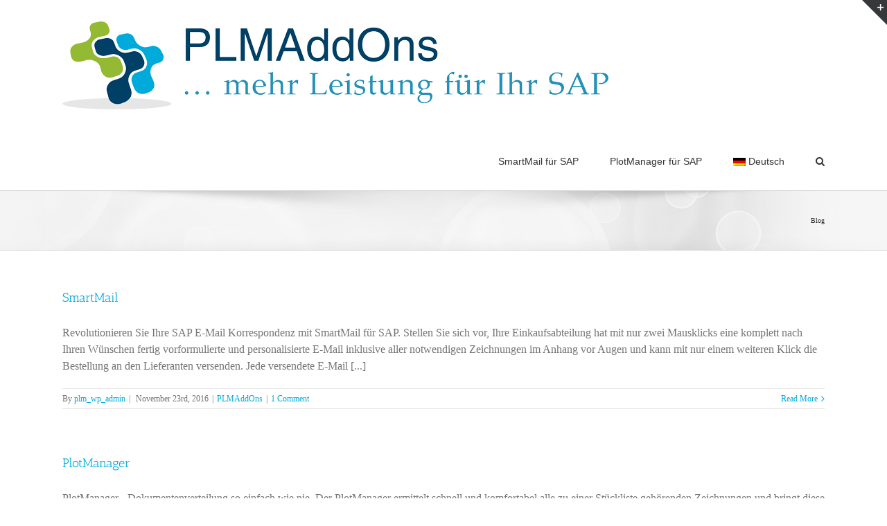

--- FILE ---
content_type: text/plain
request_url: https://www.google-analytics.com/j/collect?v=1&_v=j102&aip=1&a=1796304497&t=pageview&_s=1&dl=http%3A%2F%2Fplmaddons.de%2F&ul=en-us%40posix&dt=PLMAddOns&sr=1280x720&vp=1280x720&_u=YEBAAEABAAAAACAAI~&jid=651425404&gjid=1961397105&cid=697840439.1768883853&tid=UA-87717613-1&_gid=2072722417.1768883853&_r=1&_slc=1&z=369223078
body_size: -449
content:
2,cG-2B5KS771JP